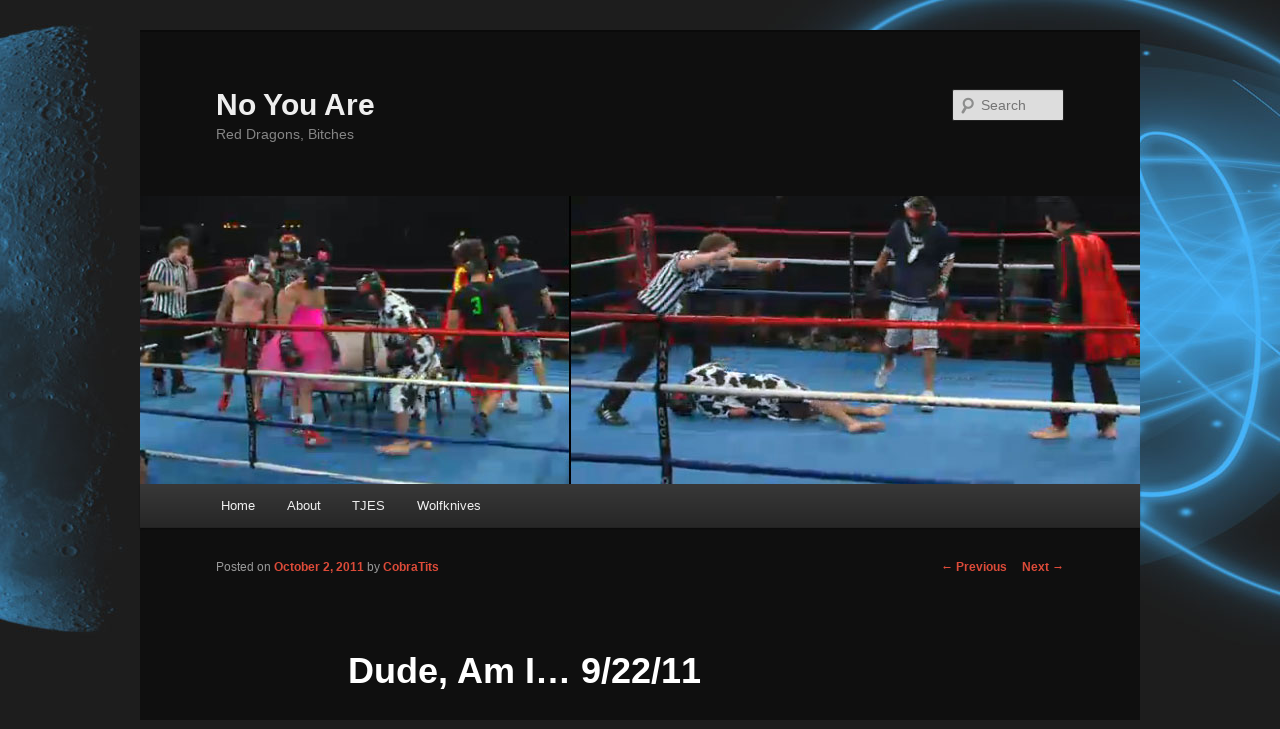

--- FILE ---
content_type: text/html; charset=UTF-8
request_url: https://noyouare.lixlink.com/2011/10/dude-am-i-92211/
body_size: 11654
content:
<!DOCTYPE html>
<!--[if IE 6]>
<html id="ie6" lang="en-US">
<![endif]-->
<!--[if IE 7]>
<html id="ie7" lang="en-US">
<![endif]-->
<!--[if IE 8]>
<html id="ie8" lang="en-US">
<![endif]-->
<!--[if !(IE 6) & !(IE 7) & !(IE 8)]><!-->
<html lang="en-US">
<!--<![endif]-->
<head>
<meta charset="UTF-8" />
<meta name="viewport" content="width=device-width" />
<title>Dude, Am I… 9/22/11 | No You Are</title>
<link rel="profile" href="http://gmpg.org/xfn/11" />
<link rel="stylesheet" type="text/css" media="all" href="https://noyouare.lixlink.com/wp-content/themes/noyouare/style.css" />
<link rel="pingback" href="https://noyouare.lixlink.com/xmlrpc.php" />
<!--[if lt IE 9]>
<script src="https://noyouare.lixlink.com/wp-content/themes/noyouare/js/html5.js" type="text/javascript"></script>
<![endif]-->
<meta name='robots' content='max-image-preview:large' />
<link rel='dns-prefetch' href='//www.googletagmanager.com' />
<link rel="alternate" type="application/rss+xml" title="No You Are &raquo; Feed" href="https://noyouare.lixlink.com/feed/" />
<link rel="alternate" type="application/rss+xml" title="No You Are &raquo; Comments Feed" href="https://noyouare.lixlink.com/comments/feed/" />
<link rel="alternate" type="application/rss+xml" title="No You Are &raquo; Dude, Am I… 9/22/11 Comments Feed" href="https://noyouare.lixlink.com/2011/10/dude-am-i-92211/feed/" />
<link rel="alternate" title="oEmbed (JSON)" type="application/json+oembed" href="https://noyouare.lixlink.com/wp-json/oembed/1.0/embed?url=https%3A%2F%2Fnoyouare.lixlink.com%2F2011%2F10%2Fdude-am-i-92211%2F" />
<link rel="alternate" title="oEmbed (XML)" type="text/xml+oembed" href="https://noyouare.lixlink.com/wp-json/oembed/1.0/embed?url=https%3A%2F%2Fnoyouare.lixlink.com%2F2011%2F10%2Fdude-am-i-92211%2F&#038;format=xml" />
<style id='wp-img-auto-sizes-contain-inline-css' type='text/css'>
img:is([sizes=auto i],[sizes^="auto," i]){contain-intrinsic-size:3000px 1500px}
/*# sourceURL=wp-img-auto-sizes-contain-inline-css */
</style>
<style id='wp-emoji-styles-inline-css' type='text/css'>

	img.wp-smiley, img.emoji {
		display: inline !important;
		border: none !important;
		box-shadow: none !important;
		height: 1em !important;
		width: 1em !important;
		margin: 0 0.07em !important;
		vertical-align: -0.1em !important;
		background: none !important;
		padding: 0 !important;
	}
/*# sourceURL=wp-emoji-styles-inline-css */
</style>
<style id='wp-block-library-inline-css' type='text/css'>
:root{--wp-block-synced-color:#7a00df;--wp-block-synced-color--rgb:122,0,223;--wp-bound-block-color:var(--wp-block-synced-color);--wp-editor-canvas-background:#ddd;--wp-admin-theme-color:#007cba;--wp-admin-theme-color--rgb:0,124,186;--wp-admin-theme-color-darker-10:#006ba1;--wp-admin-theme-color-darker-10--rgb:0,107,160.5;--wp-admin-theme-color-darker-20:#005a87;--wp-admin-theme-color-darker-20--rgb:0,90,135;--wp-admin-border-width-focus:2px}@media (min-resolution:192dpi){:root{--wp-admin-border-width-focus:1.5px}}.wp-element-button{cursor:pointer}:root .has-very-light-gray-background-color{background-color:#eee}:root .has-very-dark-gray-background-color{background-color:#313131}:root .has-very-light-gray-color{color:#eee}:root .has-very-dark-gray-color{color:#313131}:root .has-vivid-green-cyan-to-vivid-cyan-blue-gradient-background{background:linear-gradient(135deg,#00d084,#0693e3)}:root .has-purple-crush-gradient-background{background:linear-gradient(135deg,#34e2e4,#4721fb 50%,#ab1dfe)}:root .has-hazy-dawn-gradient-background{background:linear-gradient(135deg,#faaca8,#dad0ec)}:root .has-subdued-olive-gradient-background{background:linear-gradient(135deg,#fafae1,#67a671)}:root .has-atomic-cream-gradient-background{background:linear-gradient(135deg,#fdd79a,#004a59)}:root .has-nightshade-gradient-background{background:linear-gradient(135deg,#330968,#31cdcf)}:root .has-midnight-gradient-background{background:linear-gradient(135deg,#020381,#2874fc)}:root{--wp--preset--font-size--normal:16px;--wp--preset--font-size--huge:42px}.has-regular-font-size{font-size:1em}.has-larger-font-size{font-size:2.625em}.has-normal-font-size{font-size:var(--wp--preset--font-size--normal)}.has-huge-font-size{font-size:var(--wp--preset--font-size--huge)}.has-text-align-center{text-align:center}.has-text-align-left{text-align:left}.has-text-align-right{text-align:right}.has-fit-text{white-space:nowrap!important}#end-resizable-editor-section{display:none}.aligncenter{clear:both}.items-justified-left{justify-content:flex-start}.items-justified-center{justify-content:center}.items-justified-right{justify-content:flex-end}.items-justified-space-between{justify-content:space-between}.screen-reader-text{border:0;clip-path:inset(50%);height:1px;margin:-1px;overflow:hidden;padding:0;position:absolute;width:1px;word-wrap:normal!important}.screen-reader-text:focus{background-color:#ddd;clip-path:none;color:#444;display:block;font-size:1em;height:auto;left:5px;line-height:normal;padding:15px 23px 14px;text-decoration:none;top:5px;width:auto;z-index:100000}html :where(.has-border-color){border-style:solid}html :where([style*=border-top-color]){border-top-style:solid}html :where([style*=border-right-color]){border-right-style:solid}html :where([style*=border-bottom-color]){border-bottom-style:solid}html :where([style*=border-left-color]){border-left-style:solid}html :where([style*=border-width]){border-style:solid}html :where([style*=border-top-width]){border-top-style:solid}html :where([style*=border-right-width]){border-right-style:solid}html :where([style*=border-bottom-width]){border-bottom-style:solid}html :where([style*=border-left-width]){border-left-style:solid}html :where(img[class*=wp-image-]){height:auto;max-width:100%}:where(figure){margin:0 0 1em}html :where(.is-position-sticky){--wp-admin--admin-bar--position-offset:var(--wp-admin--admin-bar--height,0px)}@media screen and (max-width:600px){html :where(.is-position-sticky){--wp-admin--admin-bar--position-offset:0px}}

/*# sourceURL=wp-block-library-inline-css */
</style><style id='global-styles-inline-css' type='text/css'>
:root{--wp--preset--aspect-ratio--square: 1;--wp--preset--aspect-ratio--4-3: 4/3;--wp--preset--aspect-ratio--3-4: 3/4;--wp--preset--aspect-ratio--3-2: 3/2;--wp--preset--aspect-ratio--2-3: 2/3;--wp--preset--aspect-ratio--16-9: 16/9;--wp--preset--aspect-ratio--9-16: 9/16;--wp--preset--color--black: #000000;--wp--preset--color--cyan-bluish-gray: #abb8c3;--wp--preset--color--white: #ffffff;--wp--preset--color--pale-pink: #f78da7;--wp--preset--color--vivid-red: #cf2e2e;--wp--preset--color--luminous-vivid-orange: #ff6900;--wp--preset--color--luminous-vivid-amber: #fcb900;--wp--preset--color--light-green-cyan: #7bdcb5;--wp--preset--color--vivid-green-cyan: #00d084;--wp--preset--color--pale-cyan-blue: #8ed1fc;--wp--preset--color--vivid-cyan-blue: #0693e3;--wp--preset--color--vivid-purple: #9b51e0;--wp--preset--gradient--vivid-cyan-blue-to-vivid-purple: linear-gradient(135deg,rgb(6,147,227) 0%,rgb(155,81,224) 100%);--wp--preset--gradient--light-green-cyan-to-vivid-green-cyan: linear-gradient(135deg,rgb(122,220,180) 0%,rgb(0,208,130) 100%);--wp--preset--gradient--luminous-vivid-amber-to-luminous-vivid-orange: linear-gradient(135deg,rgb(252,185,0) 0%,rgb(255,105,0) 100%);--wp--preset--gradient--luminous-vivid-orange-to-vivid-red: linear-gradient(135deg,rgb(255,105,0) 0%,rgb(207,46,46) 100%);--wp--preset--gradient--very-light-gray-to-cyan-bluish-gray: linear-gradient(135deg,rgb(238,238,238) 0%,rgb(169,184,195) 100%);--wp--preset--gradient--cool-to-warm-spectrum: linear-gradient(135deg,rgb(74,234,220) 0%,rgb(151,120,209) 20%,rgb(207,42,186) 40%,rgb(238,44,130) 60%,rgb(251,105,98) 80%,rgb(254,248,76) 100%);--wp--preset--gradient--blush-light-purple: linear-gradient(135deg,rgb(255,206,236) 0%,rgb(152,150,240) 100%);--wp--preset--gradient--blush-bordeaux: linear-gradient(135deg,rgb(254,205,165) 0%,rgb(254,45,45) 50%,rgb(107,0,62) 100%);--wp--preset--gradient--luminous-dusk: linear-gradient(135deg,rgb(255,203,112) 0%,rgb(199,81,192) 50%,rgb(65,88,208) 100%);--wp--preset--gradient--pale-ocean: linear-gradient(135deg,rgb(255,245,203) 0%,rgb(182,227,212) 50%,rgb(51,167,181) 100%);--wp--preset--gradient--electric-grass: linear-gradient(135deg,rgb(202,248,128) 0%,rgb(113,206,126) 100%);--wp--preset--gradient--midnight: linear-gradient(135deg,rgb(2,3,129) 0%,rgb(40,116,252) 100%);--wp--preset--font-size--small: 13px;--wp--preset--font-size--medium: 20px;--wp--preset--font-size--large: 36px;--wp--preset--font-size--x-large: 42px;--wp--preset--spacing--20: 0.44rem;--wp--preset--spacing--30: 0.67rem;--wp--preset--spacing--40: 1rem;--wp--preset--spacing--50: 1.5rem;--wp--preset--spacing--60: 2.25rem;--wp--preset--spacing--70: 3.38rem;--wp--preset--spacing--80: 5.06rem;--wp--preset--shadow--natural: 6px 6px 9px rgba(0, 0, 0, 0.2);--wp--preset--shadow--deep: 12px 12px 50px rgba(0, 0, 0, 0.4);--wp--preset--shadow--sharp: 6px 6px 0px rgba(0, 0, 0, 0.2);--wp--preset--shadow--outlined: 6px 6px 0px -3px rgb(255, 255, 255), 6px 6px rgb(0, 0, 0);--wp--preset--shadow--crisp: 6px 6px 0px rgb(0, 0, 0);}:where(.is-layout-flex){gap: 0.5em;}:where(.is-layout-grid){gap: 0.5em;}body .is-layout-flex{display: flex;}.is-layout-flex{flex-wrap: wrap;align-items: center;}.is-layout-flex > :is(*, div){margin: 0;}body .is-layout-grid{display: grid;}.is-layout-grid > :is(*, div){margin: 0;}:where(.wp-block-columns.is-layout-flex){gap: 2em;}:where(.wp-block-columns.is-layout-grid){gap: 2em;}:where(.wp-block-post-template.is-layout-flex){gap: 1.25em;}:where(.wp-block-post-template.is-layout-grid){gap: 1.25em;}.has-black-color{color: var(--wp--preset--color--black) !important;}.has-cyan-bluish-gray-color{color: var(--wp--preset--color--cyan-bluish-gray) !important;}.has-white-color{color: var(--wp--preset--color--white) !important;}.has-pale-pink-color{color: var(--wp--preset--color--pale-pink) !important;}.has-vivid-red-color{color: var(--wp--preset--color--vivid-red) !important;}.has-luminous-vivid-orange-color{color: var(--wp--preset--color--luminous-vivid-orange) !important;}.has-luminous-vivid-amber-color{color: var(--wp--preset--color--luminous-vivid-amber) !important;}.has-light-green-cyan-color{color: var(--wp--preset--color--light-green-cyan) !important;}.has-vivid-green-cyan-color{color: var(--wp--preset--color--vivid-green-cyan) !important;}.has-pale-cyan-blue-color{color: var(--wp--preset--color--pale-cyan-blue) !important;}.has-vivid-cyan-blue-color{color: var(--wp--preset--color--vivid-cyan-blue) !important;}.has-vivid-purple-color{color: var(--wp--preset--color--vivid-purple) !important;}.has-black-background-color{background-color: var(--wp--preset--color--black) !important;}.has-cyan-bluish-gray-background-color{background-color: var(--wp--preset--color--cyan-bluish-gray) !important;}.has-white-background-color{background-color: var(--wp--preset--color--white) !important;}.has-pale-pink-background-color{background-color: var(--wp--preset--color--pale-pink) !important;}.has-vivid-red-background-color{background-color: var(--wp--preset--color--vivid-red) !important;}.has-luminous-vivid-orange-background-color{background-color: var(--wp--preset--color--luminous-vivid-orange) !important;}.has-luminous-vivid-amber-background-color{background-color: var(--wp--preset--color--luminous-vivid-amber) !important;}.has-light-green-cyan-background-color{background-color: var(--wp--preset--color--light-green-cyan) !important;}.has-vivid-green-cyan-background-color{background-color: var(--wp--preset--color--vivid-green-cyan) !important;}.has-pale-cyan-blue-background-color{background-color: var(--wp--preset--color--pale-cyan-blue) !important;}.has-vivid-cyan-blue-background-color{background-color: var(--wp--preset--color--vivid-cyan-blue) !important;}.has-vivid-purple-background-color{background-color: var(--wp--preset--color--vivid-purple) !important;}.has-black-border-color{border-color: var(--wp--preset--color--black) !important;}.has-cyan-bluish-gray-border-color{border-color: var(--wp--preset--color--cyan-bluish-gray) !important;}.has-white-border-color{border-color: var(--wp--preset--color--white) !important;}.has-pale-pink-border-color{border-color: var(--wp--preset--color--pale-pink) !important;}.has-vivid-red-border-color{border-color: var(--wp--preset--color--vivid-red) !important;}.has-luminous-vivid-orange-border-color{border-color: var(--wp--preset--color--luminous-vivid-orange) !important;}.has-luminous-vivid-amber-border-color{border-color: var(--wp--preset--color--luminous-vivid-amber) !important;}.has-light-green-cyan-border-color{border-color: var(--wp--preset--color--light-green-cyan) !important;}.has-vivid-green-cyan-border-color{border-color: var(--wp--preset--color--vivid-green-cyan) !important;}.has-pale-cyan-blue-border-color{border-color: var(--wp--preset--color--pale-cyan-blue) !important;}.has-vivid-cyan-blue-border-color{border-color: var(--wp--preset--color--vivid-cyan-blue) !important;}.has-vivid-purple-border-color{border-color: var(--wp--preset--color--vivid-purple) !important;}.has-vivid-cyan-blue-to-vivid-purple-gradient-background{background: var(--wp--preset--gradient--vivid-cyan-blue-to-vivid-purple) !important;}.has-light-green-cyan-to-vivid-green-cyan-gradient-background{background: var(--wp--preset--gradient--light-green-cyan-to-vivid-green-cyan) !important;}.has-luminous-vivid-amber-to-luminous-vivid-orange-gradient-background{background: var(--wp--preset--gradient--luminous-vivid-amber-to-luminous-vivid-orange) !important;}.has-luminous-vivid-orange-to-vivid-red-gradient-background{background: var(--wp--preset--gradient--luminous-vivid-orange-to-vivid-red) !important;}.has-very-light-gray-to-cyan-bluish-gray-gradient-background{background: var(--wp--preset--gradient--very-light-gray-to-cyan-bluish-gray) !important;}.has-cool-to-warm-spectrum-gradient-background{background: var(--wp--preset--gradient--cool-to-warm-spectrum) !important;}.has-blush-light-purple-gradient-background{background: var(--wp--preset--gradient--blush-light-purple) !important;}.has-blush-bordeaux-gradient-background{background: var(--wp--preset--gradient--blush-bordeaux) !important;}.has-luminous-dusk-gradient-background{background: var(--wp--preset--gradient--luminous-dusk) !important;}.has-pale-ocean-gradient-background{background: var(--wp--preset--gradient--pale-ocean) !important;}.has-electric-grass-gradient-background{background: var(--wp--preset--gradient--electric-grass) !important;}.has-midnight-gradient-background{background: var(--wp--preset--gradient--midnight) !important;}.has-small-font-size{font-size: var(--wp--preset--font-size--small) !important;}.has-medium-font-size{font-size: var(--wp--preset--font-size--medium) !important;}.has-large-font-size{font-size: var(--wp--preset--font-size--large) !important;}.has-x-large-font-size{font-size: var(--wp--preset--font-size--x-large) !important;}
/*# sourceURL=global-styles-inline-css */
</style>

<style id='classic-theme-styles-inline-css' type='text/css'>
/*! This file is auto-generated */
.wp-block-button__link{color:#fff;background-color:#32373c;border-radius:9999px;box-shadow:none;text-decoration:none;padding:calc(.667em + 2px) calc(1.333em + 2px);font-size:1.125em}.wp-block-file__button{background:#32373c;color:#fff;text-decoration:none}
/*# sourceURL=/wp-includes/css/classic-themes.min.css */
</style>
<link rel='stylesheet' id='dark-css' href='https://noyouare.lixlink.com/wp-content/themes/noyouare/colors/dark.css' type='text/css' media='all' />

<!-- Google tag (gtag.js) snippet added by Site Kit -->
<!-- Google Analytics snippet added by Site Kit -->
<script type="text/javascript" src="https://www.googletagmanager.com/gtag/js?id=G-H5HLCLG9BS" id="google_gtagjs-js" async></script>
<script type="text/javascript" id="google_gtagjs-js-after">
/* <![CDATA[ */
window.dataLayer = window.dataLayer || [];function gtag(){dataLayer.push(arguments);}
gtag("set","linker",{"domains":["noyouare.lixlink.com"]});
gtag("js", new Date());
gtag("set", "developer_id.dZTNiMT", true);
gtag("config", "G-H5HLCLG9BS");
//# sourceURL=google_gtagjs-js-after
/* ]]> */
</script>
<link rel="https://api.w.org/" href="https://noyouare.lixlink.com/wp-json/" /><link rel="alternate" title="JSON" type="application/json" href="https://noyouare.lixlink.com/wp-json/wp/v2/posts/9881" /><link rel="EditURI" type="application/rsd+xml" title="RSD" href="https://noyouare.lixlink.com/xmlrpc.php?rsd" />
<meta name="generator" content="WordPress 6.9" />
<link rel="canonical" href="https://noyouare.lixlink.com/2011/10/dude-am-i-92211/" />
<link rel='shortlink' href='https://noyouare.lixlink.com/?p=9881' />
<meta name="generator" content="Site Kit by Google 1.170.0" />	<style>
		/* Link color */
		a,
		#site-title a:focus,
		#site-title a:hover,
		#site-title a:active,
		.entry-title a:hover,
		.entry-title a:focus,
		.entry-title a:active,
		.widget_noyouare_ephemera .comments-link a:hover,
		section.recent-posts .other-recent-posts a[rel="bookmark"]:hover,
		section.recent-posts .other-recent-posts .comments-link a:hover,
		.format-image footer.entry-meta a:hover,
		#site-generator a:hover {
			color: #dd4b39;
		}
		section.recent-posts .other-recent-posts .comments-link a:hover {
			border-color: #dd4b39;
		}
		article.feature-image.small .entry-summary p a:hover,
		.entry-header .comments-link a:hover,
		.entry-header .comments-link a:focus,
		.entry-header .comments-link a:active,
		.feature-slider a.active {
			background-color: #dd4b39;
		}
	</style>

<!-- Google Tag Manager snippet added by Site Kit -->
<script type="text/javascript">
/* <![CDATA[ */

			( function( w, d, s, l, i ) {
				w[l] = w[l] || [];
				w[l].push( {'gtm.start': new Date().getTime(), event: 'gtm.js'} );
				var f = d.getElementsByTagName( s )[0],
					j = d.createElement( s ), dl = l != 'dataLayer' ? '&l=' + l : '';
				j.async = true;
				j.src = 'https://www.googletagmanager.com/gtm.js?id=' + i + dl;
				f.parentNode.insertBefore( j, f );
			} )( window, document, 'script', 'dataLayer', 'GTM-P75CBLL' );
			
/* ]]> */
</script>

<!-- End Google Tag Manager snippet added by Site Kit -->
<link rel="shortcut icon" type="image/x-icon" href="/favicon.ico" />
<link rel="stylesheet" type="text/css" media="all" href="https://noyouare.lixlink.com/wp-content/themes/noyouare/style_mine_dark.css" />
<link rel="stylesheet" type="text/css" media="all" href="https://noyouare.lixlink.com/wp-content/themes/noyouare/css/ui-darkness/jquery-ui-1.10.3.custom.min.css" />
<link rel='stylesheet' id='mediaelement-css' href='https://noyouare.lixlink.com/wp-includes/js/mediaelement/mediaelementplayer-legacy.min.css?ver=4.2.17' type='text/css' media='all' />
<link rel='stylesheet' id='wp-mediaelement-css' href='https://noyouare.lixlink.com/wp-includes/js/mediaelement/wp-mediaelement.min.css?ver=6.9' type='text/css' media='all' />
</head>

<body class="wp-singular post-template-default single single-post postid-9881 single-format-standard wp-theme-noyouare singular two-column right-sidebar">
<div id="page" class="hfeed">
	<header id="branding" role="banner">
			<hgroup>
				<h1 id="site-title"><span><a href="https://noyouare.lixlink.com/" rel="home">No You Are</a></span></h1>
				<h2 id="site-description">Red Dragons, Bitches</h2>
			</hgroup>

						<a href="https://noyouare.lixlink.com/">
									<img src="https://noyouare.lixlink.com/wp-content/themes/noyouare/images/headers/em9_moodown.jpg" width="1000" height="288" alt="No You Are" />
							</a>
			
								<form method="get" id="searchform" action="https://noyouare.lixlink.com/">
		<label for="s" class="assistive-text">Search</label>
		<input type="text" class="field" name="s" id="s" placeholder="Search" />
		<input type="submit" class="submit" name="submit" id="searchsubmit" value="Search" />
	</form>
			
			<nav id="access" role="navigation">
				<h3 class="assistive-text">Main menu</h3>
								<div class="skip-link"><a class="assistive-text" href="#content">Skip to primary content</a></div>
												<div class="menu"><ul>
<li ><a href="https://noyouare.lixlink.com/">Home</a></li><li class="page_item page-item-6"><a href="https://noyouare.lixlink.com/about/">About</a></li>
<li class="page_item page-item-6142 page_item_has_children"><a href="https://noyouare.lixlink.com/tjes/">TJES</a>
<ul class='children'>
	<li class="page_item page-item-5580"><a href="https://noyouare.lixlink.com/tjes/tjes-quotes/">TJES Quotes</a></li>
	<li class="page_item page-item-6205"><a href="https://noyouare.lixlink.com/tjes/tjes-guests/">TJES Guests</a></li>
	<li class="page_item page-item-12803"><a href="https://noyouare.lixlink.com/tjes/tjes-punch-pad-results/">TJES Punch-Pad Results</a></li>
	<li class="page_item page-item-13278"><a href="https://noyouare.lixlink.com/tjes/ellis-english-dictionary/">Ellis English Dictionary</a></li>
	<li class="page_item page-item-11621"><a href="https://noyouare.lixlink.com/tjes/tjes-interns/">TJES Interns</a></li>
	<li class="page_item page-item-6243"><a href="https://noyouare.lixlink.com/tjes/ellisfam/">EllisFam</a></li>
</ul>
</li>
<li class="page_item page-item-15404 page_item_has_children"><a href="https://noyouare.lixlink.com/wolfknives/">Wolfknives</a>
<ul class='children'>
	<li class="page_item page-item-13209"><a href="https://noyouare.lixlink.com/wolfknives/wolfknives-membership-registry/">Wolfknives Membership Registry</a></li>
	<li class="page_item page-item-6264"><a href="https://noyouare.lixlink.com/wolfknives/wolfknives-random-name-generator/">Wolfknives Random Name</a></li>
</ul>
</li>
</ul></div>
			</nav><!-- #access -->
	</header><!-- #branding -->


	<div id="main">

		<div id="primary">
			<div id="content" role="main">

				
					<nav id="nav-single">
						<h3 class="assistive-text">Post navigation</h3>
						<span class="nav-previous"><a href="https://noyouare.lixlink.com/2011/10/finga-that-butt-song/" rel="prev"><span class="meta-nav">&larr;</span> Previous</a></span>
						<span class="nav-next"><a href="https://noyouare.lixlink.com/2011/10/cock-mountin-song/" rel="next">Next <span class="meta-nav">&rarr;</span></a></span>
					</nav><!-- #nav-single -->

					
<article id="post-9881" class="post-9881 post type-post status-publish format-standard hentry category-cobratits-archive tag-cobratits tag-jason-ellis tag-jingleberries tag-mike-tully tag-rawdog">
	<header class="entry-header">
		<h1 class="entry-title">Dude, Am I… 9/22/11</h1>

				<div class="entry-meta">
			<span class="sep">Posted on </span><a href="https://noyouare.lixlink.com/2011/10/dude-am-i-92211/" title="8:26 PM" rel="bookmark"><time class="entry-date" datetime="2011-10-02T20:26:18-05:00">October 2, 2011</time></a><span class="by-author"> <span class="sep"> by </span> <span class="author vcard"><a class="url fn n" href="https://noyouare.lixlink.com/author/cobratits/" title="View all posts by CobraTits" rel="author">CobraTits</a></span></span>		</div><!-- .entry-meta -->
			</header><!-- .entry-header -->

	<div class="entry-content">
		<p><strong>A 1930&#8217;s Gangster?<br />
</strong><audio class="wp-audio-shortcode" id="audio-9881-1" preload="none" style="width: 100%;" controls="controls"><source type="audio/mpeg" src="https://noyouare.lixlink.com/wp-content/uploads/2011/10/Dude-am-I-1930s-gangster.mp3?_=1" /><a href="https://noyouare.lixlink.com/wp-content/uploads/2011/10/Dude-am-I-1930s-gangster.mp3">https://noyouare.lixlink.com/wp-content/uploads/2011/10/Dude-am-I-1930s-gangster.mp3</a></audio><br />
<a href="https://noyouare.lixlink.com/wp-content/uploads/2011/10/Dude-am-I-1930s-gangster.mp3" target="_blank">Download</a> (link to MP3)</p>
<hr />
<p><strong>American?</strong><br />
<audio class="wp-audio-shortcode" id="audio-9881-2" preload="none" style="width: 100%;" controls="controls"><source type="audio/mpeg" src="https://noyouare.lixlink.com/wp-content/uploads/2011/10/Dude-am-I-american.mp3?_=2" /><a href="https://noyouare.lixlink.com/wp-content/uploads/2011/10/Dude-am-I-american.mp3">https://noyouare.lixlink.com/wp-content/uploads/2011/10/Dude-am-I-american.mp3</a></audio><br />
<a href="https://noyouare.lixlink.com/wp-content/uploads/2011/10/Dude-am-I-american.mp3" target="_blank">Download</a> (link to MP3)</p>
<hr />
<p><strong>Canadian?</strong><br />
<audio class="wp-audio-shortcode" id="audio-9881-3" preload="none" style="width: 100%;" controls="controls"><source type="audio/mpeg" src="https://noyouare.lixlink.com/wp-content/uploads/2011/10/Dude-am-I-canadian.mp3?_=3" /><a href="https://noyouare.lixlink.com/wp-content/uploads/2011/10/Dude-am-I-canadian.mp3">https://noyouare.lixlink.com/wp-content/uploads/2011/10/Dude-am-I-canadian.mp3</a></audio><br />
<a href="https://noyouare.lixlink.com/wp-content/uploads/2011/10/Dude-am-I-canadian.mp3" target="_blank">Download</a> (link to MP3)</p>
<hr />
<p><strong>A Lithuanian?</strong><br />
<audio class="wp-audio-shortcode" id="audio-9881-4" preload="none" style="width: 100%;" controls="controls"><source type="audio/mpeg" src="https://noyouare.lixlink.com/wp-content/uploads/2011/10/DAI-a-lithuanian.mp3?_=4" /><a href="https://noyouare.lixlink.com/wp-content/uploads/2011/10/DAI-a-lithuanian.mp3">https://noyouare.lixlink.com/wp-content/uploads/2011/10/DAI-a-lithuanian.mp3</a></audio><br />
<a href="https://noyouare.lixlink.com/wp-content/uploads/2011/10/DAI-a-lithuanian.mp3" target="_blank">Download</a> (link to MP3)</p>
<hr />
<p><strong>Adopted?</strong><br />
<audio class="wp-audio-shortcode" id="audio-9881-5" preload="none" style="width: 100%;" controls="controls"><source type="audio/mpeg" src="https://noyouare.lixlink.com/wp-content/uploads/2011/10/DAI-adopted.mp3?_=5" /><a href="https://noyouare.lixlink.com/wp-content/uploads/2011/10/DAI-adopted.mp3">https://noyouare.lixlink.com/wp-content/uploads/2011/10/DAI-adopted.mp3</a></audio><br />
<a href="https://noyouare.lixlink.com/wp-content/uploads/2011/10/DAI-adopted.mp3" target="_blank">Download</a> (link to MP3)</p>
<hr />
<p><strong>Morgan Freeman?</strong><br />
<audio class="wp-audio-shortcode" id="audio-9881-6" preload="none" style="width: 100%;" controls="controls"><source type="audio/mpeg" src="https://noyouare.lixlink.com/wp-content/uploads/2011/10/DAI-Morgan-Freeman.mp3?_=6" /><a href="https://noyouare.lixlink.com/wp-content/uploads/2011/10/DAI-Morgan-Freeman.mp3">https://noyouare.lixlink.com/wp-content/uploads/2011/10/DAI-Morgan-Freeman.mp3</a></audio><br />
<a href="https://noyouare.lixlink.com/wp-content/uploads/2011/10/DAI-Morgan-Freeman.mp3" target="_blank">Download</a> (link to MP3)</p>
<hr />
<p><strong>Chris Gaines?</strong><br />
<audio class="wp-audio-shortcode" id="audio-9881-7" preload="none" style="width: 100%;" controls="controls"><source type="audio/mpeg" src="https://noyouare.lixlink.com/wp-content/uploads/2011/10/Dude-am-I-chris-gaines.mp3?_=7" /><a href="https://noyouare.lixlink.com/wp-content/uploads/2011/10/Dude-am-I-chris-gaines.mp3">https://noyouare.lixlink.com/wp-content/uploads/2011/10/Dude-am-I-chris-gaines.mp3</a></audio><br />
<a href="https://noyouare.lixlink.com/wp-content/uploads/2011/10/Dude-am-I-chris-gaines.mp3" target="_blank">Download</a> (link to MP3)</p>
<hr />
<p><strong>Steven Segal?</strong><br />
<audio class="wp-audio-shortcode" id="audio-9881-8" preload="none" style="width: 100%;" controls="controls"><source type="audio/mpeg" src="https://noyouare.lixlink.com/wp-content/uploads/2011/10/Dude-am-I-steven-seagal.mp3?_=8" /><a href="https://noyouare.lixlink.com/wp-content/uploads/2011/10/Dude-am-I-steven-seagal.mp3">https://noyouare.lixlink.com/wp-content/uploads/2011/10/Dude-am-I-steven-seagal.mp3</a></audio><br />
<a href="https://noyouare.lixlink.com/wp-content/uploads/2011/10/Dude-am-I-steven-seagal.mp3" target="_blank">Download</a> (link to MP3)</p>
<hr />
<p><strong>A closeted gay man, that&#8217;s married with children?</strong><br />
<audio class="wp-audio-shortcode" id="audio-9881-9" preload="none" style="width: 100%;" controls="controls"><source type="audio/mpeg" src="https://noyouare.lixlink.com/wp-content/uploads/2011/10/DAI-closeted-gay-man.mp3?_=9" /><a href="https://noyouare.lixlink.com/wp-content/uploads/2011/10/DAI-closeted-gay-man.mp3">https://noyouare.lixlink.com/wp-content/uploads/2011/10/DAI-closeted-gay-man.mp3</a></audio><br />
<a href="https://noyouare.lixlink.com/wp-content/uploads/2011/10/DAI-closeted-gay-man.mp3" target="_blank">Download</a> (link to MP3)</p>
<hr />
<p><strong>A salamander?</strong><br />
<audio class="wp-audio-shortcode" id="audio-9881-10" preload="none" style="width: 100%;" controls="controls"><source type="audio/mpeg" src="https://noyouare.lixlink.com/wp-content/uploads/2011/10/DAI-a-salamander.mp3?_=10" /><a href="https://noyouare.lixlink.com/wp-content/uploads/2011/10/DAI-a-salamander.mp3">https://noyouare.lixlink.com/wp-content/uploads/2011/10/DAI-a-salamander.mp3</a></audio><br />
<a href="https://noyouare.lixlink.com/wp-content/uploads/2011/10/DAI-a-salamander.mp3" target="_blank">Download</a> (link to MP3)</p>
<hr />
<p><strong>An emperor penguin?</strong><br />
<audio class="wp-audio-shortcode" id="audio-9881-11" preload="none" style="width: 100%;" controls="controls"><source type="audio/mpeg" src="https://noyouare.lixlink.com/wp-content/uploads/2011/10/Dude-am-I-an-emperor-penguin.mp3?_=11" /><a href="https://noyouare.lixlink.com/wp-content/uploads/2011/10/Dude-am-I-an-emperor-penguin.mp3">https://noyouare.lixlink.com/wp-content/uploads/2011/10/Dude-am-I-an-emperor-penguin.mp3</a></audio><br />
<a href="https://noyouare.lixlink.com/wp-content/uploads/2011/10/Dude-am-I-an-emperor-penguin.mp3" target="_blank">Download</a> (link to MP3)</p>
<hr />
<p><strong>A scorpion?</strong><br />
<audio class="wp-audio-shortcode" id="audio-9881-12" preload="none" style="width: 100%;" controls="controls"><source type="audio/mpeg" src="https://noyouare.lixlink.com/wp-content/uploads/2011/10/DAI-a-scorpion.mp3?_=12" /><a href="https://noyouare.lixlink.com/wp-content/uploads/2011/10/DAI-a-scorpion.mp3">https://noyouare.lixlink.com/wp-content/uploads/2011/10/DAI-a-scorpion.mp3</a></audio><br />
<a href="https://noyouare.lixlink.com/wp-content/uploads/2011/10/DAI-a-scorpion.mp3" target="_blank">Download</a> (link to MP3)</p>
<hr />
<p><strong>Kill an Indian?</strong><br />
<audio class="wp-audio-shortcode" id="audio-9881-13" preload="none" style="width: 100%;" controls="controls"><source type="audio/mpeg" src="https://noyouare.lixlink.com/wp-content/uploads/2011/10/DAI-kill-an-indian.mp3?_=13" /><a href="https://noyouare.lixlink.com/wp-content/uploads/2011/10/DAI-kill-an-indian.mp3">https://noyouare.lixlink.com/wp-content/uploads/2011/10/DAI-kill-an-indian.mp3</a></audio><br />
<a href="https://noyouare.lixlink.com/wp-content/uploads/2011/10/DAI-kill-an-indian.mp3" target="_blank">Download</a> (link to MP3)</p>
<hr />
<p><strong>On fire?</strong><br />
<audio class="wp-audio-shortcode" id="audio-9881-14" preload="none" style="width: 100%;" controls="controls"><source type="audio/mpeg" src="https://noyouare.lixlink.com/wp-content/uploads/2011/10/DAI-on-fire.mp3?_=14" /><a href="https://noyouare.lixlink.com/wp-content/uploads/2011/10/DAI-on-fire.mp3">https://noyouare.lixlink.com/wp-content/uploads/2011/10/DAI-on-fire.mp3</a></audio><br />
<a href="https://noyouare.lixlink.com/wp-content/uploads/2011/10/DAI-on-fire.mp3" target="_blank">Download</a> (link to MP3)</p>
<hr />
<p><strong>A cunt?</strong><br />
<audio class="wp-audio-shortcode" id="audio-9881-15" preload="none" style="width: 100%;" controls="controls"><source type="audio/mpeg" src="https://noyouare.lixlink.com/wp-content/uploads/2011/10/DAI-a-cunt.mp3?_=15" /><a href="https://noyouare.lixlink.com/wp-content/uploads/2011/10/DAI-a-cunt.mp3">https://noyouare.lixlink.com/wp-content/uploads/2011/10/DAI-a-cunt.mp3</a></audio><br />
<a href="https://noyouare.lixlink.com/wp-content/uploads/2011/10/DAI-a-cunt.mp3" target="_blank">Download</a> (link to MP3)</p>
<hr />
<p><strong>Sponsored by Red Bull?</strong><br />
<audio class="wp-audio-shortcode" id="audio-9881-16" preload="none" style="width: 100%;" controls="controls"><source type="audio/mpeg" src="https://noyouare.lixlink.com/wp-content/uploads/2011/10/Dude-am-I-sponsored-by-red-bull.mp3?_=16" /><a href="https://noyouare.lixlink.com/wp-content/uploads/2011/10/Dude-am-I-sponsored-by-red-bull.mp3">https://noyouare.lixlink.com/wp-content/uploads/2011/10/Dude-am-I-sponsored-by-red-bull.mp3</a></audio><br />
<a href="https://noyouare.lixlink.com/wp-content/uploads/2011/10/Dude-am-I-sponsored-by-red-bull.mp3" target="_blank">Download</a> (link to MP3)</p>
<hr />
<p><strong>Is my father Jor-El, the son of Dri-El?</strong><br />
<audio class="wp-audio-shortcode" id="audio-9881-17" preload="none" style="width: 100%;" controls="controls"><source type="audio/mpeg" src="https://noyouare.lixlink.com/wp-content/uploads/2011/10/Dude-am-I-superman2.mp3?_=17" /><a href="https://noyouare.lixlink.com/wp-content/uploads/2011/10/Dude-am-I-superman2.mp3">https://noyouare.lixlink.com/wp-content/uploads/2011/10/Dude-am-I-superman2.mp3</a></audio><br />
<a href="https://noyouare.lixlink.com/wp-content/uploads/2011/10/Dude-am-I-superman2.mp3" target="_blank">Download</a> (link to MP3)</p>
<hr />
<p><strong>A fetus?</strong><br />
<audio class="wp-audio-shortcode" id="audio-9881-18" preload="none" style="width: 100%;" controls="controls"><source type="audio/mpeg" src="https://noyouare.lixlink.com/wp-content/uploads/2011/10/Dude-am-I-a-fetus.mp3?_=18" /><a href="https://noyouare.lixlink.com/wp-content/uploads/2011/10/Dude-am-I-a-fetus.mp3">https://noyouare.lixlink.com/wp-content/uploads/2011/10/Dude-am-I-a-fetus.mp3</a></audio><br />
<a href="https://noyouare.lixlink.com/wp-content/uploads/2011/10/Dude-am-I-a-fetus.mp3" target="_blank">Download</a> (link to MP3)</p>
<hr />
<p><strong>Still a man?</strong><br />
<audio class="wp-audio-shortcode" id="audio-9881-19" preload="none" style="width: 100%;" controls="controls"><source type="audio/mpeg" src="https://noyouare.lixlink.com/wp-content/uploads/2011/10/Dude-am-I-still-a-man.mp3?_=19" /><a href="https://noyouare.lixlink.com/wp-content/uploads/2011/10/Dude-am-I-still-a-man.mp3">https://noyouare.lixlink.com/wp-content/uploads/2011/10/Dude-am-I-still-a-man.mp3</a></audio><br />
<a href="https://noyouare.lixlink.com/wp-content/uploads/2011/10/Dude-am-I-still-a-man.mp3" target="_blank">Download</a> (link to MP3)</p>
<hr />
<p><strong>Dude, do I have the right number?</strong><br />
<audio class="wp-audio-shortcode" id="audio-9881-20" preload="none" style="width: 100%;" controls="controls"><source type="audio/mpeg" src="https://noyouare.lixlink.com/wp-content/uploads/2011/10/Dude-do-I-have-the-right-number.mp3?_=20" /><a href="https://noyouare.lixlink.com/wp-content/uploads/2011/10/Dude-do-I-have-the-right-number.mp3">https://noyouare.lixlink.com/wp-content/uploads/2011/10/Dude-do-I-have-the-right-number.mp3</a></audio><br />
<a href="https://noyouare.lixlink.com/wp-content/uploads/2011/10/Dude-do-I-have-the-right-number.mp3" target="_blank">Download</a> (link to MP3)</p>
<hr />
<p><strong>Dude, should I invade El Salvador?</strong><br />
<audio class="wp-audio-shortcode" id="audio-9881-21" preload="none" style="width: 100%;" controls="controls"><source type="audio/mpeg" src="https://noyouare.lixlink.com/wp-content/uploads/2011/10/Dude-should-I-invade-el-salvador.mp3?_=21" /><a href="https://noyouare.lixlink.com/wp-content/uploads/2011/10/Dude-should-I-invade-el-salvador.mp3">https://noyouare.lixlink.com/wp-content/uploads/2011/10/Dude-should-I-invade-el-salvador.mp3</a></audio><br />
<a href="https://noyouare.lixlink.com/wp-content/uploads/2011/10/Dude-should-I-invade-el-salvador.mp3" target="_blank">Download</a> (link to MP3)</p>
<hr />
			</div><!-- .entry-content -->

	<footer class="entry-meta">
		This entry was posted in <a href="https://noyouare.lixlink.com/category/cobratits-archive/" rel="category tag">CobraTits Archive</a> and tagged <a href="https://noyouare.lixlink.com/tag/cobratits/" rel="tag">CobraTits</a>, <a href="https://noyouare.lixlink.com/tag/jason-ellis/" rel="tag">Jason Ellis</a>, <a href="https://noyouare.lixlink.com/tag/jingleberries/" rel="tag">Jingleberries</a>, <a href="https://noyouare.lixlink.com/tag/mike-tully/" rel="tag">Mike Tully</a>, <a href="https://noyouare.lixlink.com/tag/rawdog/" rel="tag">Rawdog</a> by <a href="https://noyouare.lixlink.com/author/cobratits/">CobraTits</a>. Bookmark the <a href="https://noyouare.lixlink.com/2011/10/dude-am-i-92211/" title="Permalink to Dude, Am I… 9/22/11" rel="bookmark">permalink</a>.		
			</footer><!-- .entry-meta -->
</article><!-- #post-9881 -->

						<div id="comments">
	
	
	
		<div id="respond" class="comment-respond">
		<h3 id="reply-title" class="comment-reply-title">Leave a Reply <small><a rel="nofollow" id="cancel-comment-reply-link" href="/2011/10/dude-am-i-92211/#respond" style="display:none;">Cancel reply</a></small></h3><p class="must-log-in">You must be <a href="https://noyouare.lixlink.com/wp-login.php?redirect_to=https%3A%2F%2Fnoyouare.lixlink.com%2F2011%2F10%2Fdude-am-i-92211%2F">logged in</a> to post a comment.</p>	</div><!-- #respond -->
	
</div><!-- #comments -->

				
			</div><!-- #content -->
		</div><!-- #primary -->


	</div><!-- #main -->

	<footer id="colophon" role="contentinfo">

			
<div id="supplementary" class="three">
		<div id="first" class="widget-area" role="complementary">
		<aside id="linkcat-15" class="widget widget_links"><h3 class="widget-title">Twitters You Should Follow</h3>
	<ul class='xoxo blogroll'>
<li><a href="https://twitter.com/#!/AZ_RedDragon" title="Follow @AZ_RedDragon" target="_blank">@AZ_RedDragon</a></li>
<li><a href="https://twitter.com/#!/bitPimps" title="Follow @bitPimps" target="_blank">@bitPimps</a></li>
<li><a href="https://twitter.com/Cody_McCraw92" target="_blank">@Cody_McCraw92</a></li>
<li><a href="https://twitter.com/CrackerStacker6" title="Follow @CrackerStacker6" target="_blank">@CrackerStacker6</a></li>
<li><a href="https://twitter.com/#!/Cullensaidthis" title="Follow @Cullensaidthis" target="_blank">@Cullensaidthis</a></li>
<li><a href="https://twitter.com/#!/EllisMate" title="Follow @EllisMate" target="_blank">@EllisMate</a></li>
<li><a href="https://twitter.com/jennimazky" target="_blank">@jennimazky</a></li>
<li><a href="https://twitter.com/NoYouAre_RDS" title="Follow @NoYouAre_RDS" target="_blank">@NoYouAre_RDS</a></li>
<li><a href="https://twitter.com/#!/RadioTFB" title="Follow @RadioTFB" target="_blank">@RadioTFB</a></li>
<li><a href="https://twitter.com/#!/rude_jude" title="Follow @rude_jude" target="_blank">@rude_jude</a></li>
<li><a href="https://twitter.com/sharkchucker" title="Follow @TheHippieDom" target="_blank">@sharkchucker</a></li>
<li><a href="https://twitter.com/shit_toboggan" title="Follow @shit_toboggan" target="_blank">@shit_toboggan</a></li>
<li><a href="https://twitter.com/#!/tank_yanker" title="Follow @tank_yanker" target="_blank">@tank_yanker</a></li>
<li><a href="https://twitter.com/Tully" title="Follow @possiblytully" target="_blank">@Tully</a></li>
<li><a href="https://twitter.com/wiz1010" title="Follow @wiz1010" target="_blank">@wiz1010</a></li>
<li><a href="https://twitter.com/Wolfman812" title="Follow @Wolfman812" target="_blank">@Wolfman812</a></li>

	</ul>
</aside>
	</div><!-- #first .widget-area -->
	
		<div id="second" class="widget-area" role="complementary">
		<aside id="linkcat-1053" class="widget widget_links"><h3 class="widget-title">Instagrams You Should Follow</h3>
	<ul class='xoxo blogroll'>
<li><a href="http://instagram.com/az_reddragon/" target="_blank">@AZ_RedDragon</a></li>
<li><a href="http://instagram.com/bitpimps/" target="_blank">@bitPimps</a></li>
<li><a href="http://instagram.com/crackerstacker6/" target="_blank">@CrackerStacker6</a></li>
<li><a href="http://instagram.com/cullensaidthis/" target="_blank">@Cullensaidthis</a></li>
<li><a href="http://instagram.com/deadletters/" target="_blank">@DeadLetters</a></li>
<li><a href="http://instagram.com/jennimazky" target="_blank">@jennimazky</a></li>
<li><a href="http://instagram.com/onemorejude/" target="_blank">@onemorejude</a></li>
<li><a href="http://instagram.com/radiotfb/" target="_blank">@RadioTFB</a></li>
<li><a href="http://instagram.com/shit.toboggan" target="_blank">@shit.toboggan</a></li>
<li><a href="http://instagram.com/tank_yanker" target="_blank">@tank_yanker</a></li>
<li><a href="http://instagram.com/thereddragons" target="_blank">@thereddragons</a></li>
<li><a href="http://instagram.com/triple_deke" target="_blank">@triple_deke</a></li>
<li><a href="http://instagram.com/tullywood/" target="_blank">@tullywood</a></li>
<li><a href="http://instagram.com/wiz1010/" target="_blank">@wiz1010</a></li>
<li><a href="http://instagram.com/wolfman812/" target="_blank">@Wolfman812</a></li>
<li><a href="http://instagram.com/wolfmate/" target="_blank">@wolfmate</a></li>

	</ul>
</aside>
	</div><!-- #second .widget-area -->
	
		<div id="third" class="widget-area" role="complementary">
		<aside id="linkcat-6" class="widget widget_links"><h3 class="widget-title">Places You Should Visit</h3>
	<ul class='xoxo blogroll'>
<li><a href="http://www.hatebean.com/" target="_blank">HATEBEAN!</a></li>
<li><a href="https://www.youtube.com/user/OfficialEllisMate" target="_blank">Jason Ellis YouTube Channel</a></li>
<li><a href="http://joshfiguresitout.podbean.com/" title="Josh &#8220;Rawdog&#8221; Richmond&#8217;s personal site." target="_blank">Josh Figures It Out</a></li>
<li><a href="https://soundcloud.com/rudejude1/" target="_blank">Jude&#039;s Pill Mixes</a></li>
<li><a href="http://www.officialjasonellis.com/" title="View live and past broadcasts" target="_blank">Official Jason Ellis</a></li>
<li><a href="http://www.dogstarradio.com/search_playlist.php" title="Search for playlists on different stations" target="_blank">Sirius XM Playlist Search</a></li>
<li><a href="https://willsnews.org/" target="_blank">Will&#039;s News</a></li>

	</ul>
</aside>
<aside id="linkcat-43" class="widget widget_links"><h3 class="widget-title">Shit You Can Buy</h3>
	<ul class='xoxo blogroll'>
<li><a href="http://www.hatebean.com" target="_blank">HATEBEAN : Fetusinfetu</a></li>
<li><a href="http://www.amazon.com/Im-Awesome-Triumphant-Become-Sweetest/dp/0062098217/ref=sr_1_1?ie=UTF8&#038;qid=1330034442&#038;sr=8-1" target="_blank">I&#039;m Awesome</a></li>
<li><a href="https://www.onnit.com/" title="Ready to do yourself a favor and get fit and live healthy? Check out Onnit™" target="_blank">Onnit™ Labs</a></li>
<li><a href="http://www.reddragonapparel.com/" target="_blank">Red Dragon Apparel</a></li>
<li><a href="http://www.amazon.com/gp/product/B009B2VN7W/ref=dm_sp_alb/176-5855214-6068417" target="_blank">Retrofit</a></li>
<li><a href="http://www.amazon.com/The-Awesome-Guide-Life-Together/dp/006227015X" target="_blank">The Awesome Guide to Life</a></li>
<li><a href="http://www.shopbenchmark.com/jasonellis" target="_blank">Wolfknives Membership</a></li>

	</ul>
</aside>
	</div><!-- #third .widget-area -->
	</div><!-- #supplementary -->

			<div id="site-generator">
												<a href="https://wordpress.org/" class="imprint" title="Semantic Personal Publishing Platform">
					Proudly powered by WordPress				</a>
			</div>
	</footer><!-- #colophon -->
</div><!-- #page -->

<script type="speculationrules">
{"prefetch":[{"source":"document","where":{"and":[{"href_matches":"/*"},{"not":{"href_matches":["/wp-*.php","/wp-admin/*","/wp-content/uploads/*","/wp-content/*","/wp-content/plugins/*","/wp-content/themes/noyouare/*","/*\\?(.+)"]}},{"not":{"selector_matches":"a[rel~=\"nofollow\"]"}},{"not":{"selector_matches":".no-prefetch, .no-prefetch a"}}]},"eagerness":"conservative"}]}
</script>
		<!-- Google Tag Manager (noscript) snippet added by Site Kit -->
		<noscript>
			<iframe src="https://www.googletagmanager.com/ns.html?id=GTM-P75CBLL" height="0" width="0" style="display:none;visibility:hidden"></iframe>
		</noscript>
		<!-- End Google Tag Manager (noscript) snippet added by Site Kit -->
		<script type="text/javascript" src="https://noyouare.lixlink.com/wp-includes/js/comment-reply.min.js?ver=6.9" id="comment-reply-js" async="async" data-wp-strategy="async" fetchpriority="low"></script>
<script type="text/javascript" src="https://noyouare.lixlink.com/wp-includes/js/jquery/jquery.min.js?ver=3.7.1" id="jquery-core-js"></script>
<script type="text/javascript" src="https://noyouare.lixlink.com/wp-includes/js/jquery/jquery-migrate.min.js?ver=3.4.1" id="jquery-migrate-js"></script>
<script type="text/javascript" id="mediaelement-core-js-before">
/* <![CDATA[ */
var mejsL10n = {"language":"en","strings":{"mejs.download-file":"Download File","mejs.install-flash":"You are using a browser that does not have Flash player enabled or installed. Please turn on your Flash player plugin or download the latest version from https://get.adobe.com/flashplayer/","mejs.fullscreen":"Fullscreen","mejs.play":"Play","mejs.pause":"Pause","mejs.time-slider":"Time Slider","mejs.time-help-text":"Use Left/Right Arrow keys to advance one second, Up/Down arrows to advance ten seconds.","mejs.live-broadcast":"Live Broadcast","mejs.volume-help-text":"Use Up/Down Arrow keys to increase or decrease volume.","mejs.unmute":"Unmute","mejs.mute":"Mute","mejs.volume-slider":"Volume Slider","mejs.video-player":"Video Player","mejs.audio-player":"Audio Player","mejs.captions-subtitles":"Captions/Subtitles","mejs.captions-chapters":"Chapters","mejs.none":"None","mejs.afrikaans":"Afrikaans","mejs.albanian":"Albanian","mejs.arabic":"Arabic","mejs.belarusian":"Belarusian","mejs.bulgarian":"Bulgarian","mejs.catalan":"Catalan","mejs.chinese":"Chinese","mejs.chinese-simplified":"Chinese (Simplified)","mejs.chinese-traditional":"Chinese (Traditional)","mejs.croatian":"Croatian","mejs.czech":"Czech","mejs.danish":"Danish","mejs.dutch":"Dutch","mejs.english":"English","mejs.estonian":"Estonian","mejs.filipino":"Filipino","mejs.finnish":"Finnish","mejs.french":"French","mejs.galician":"Galician","mejs.german":"German","mejs.greek":"Greek","mejs.haitian-creole":"Haitian Creole","mejs.hebrew":"Hebrew","mejs.hindi":"Hindi","mejs.hungarian":"Hungarian","mejs.icelandic":"Icelandic","mejs.indonesian":"Indonesian","mejs.irish":"Irish","mejs.italian":"Italian","mejs.japanese":"Japanese","mejs.korean":"Korean","mejs.latvian":"Latvian","mejs.lithuanian":"Lithuanian","mejs.macedonian":"Macedonian","mejs.malay":"Malay","mejs.maltese":"Maltese","mejs.norwegian":"Norwegian","mejs.persian":"Persian","mejs.polish":"Polish","mejs.portuguese":"Portuguese","mejs.romanian":"Romanian","mejs.russian":"Russian","mejs.serbian":"Serbian","mejs.slovak":"Slovak","mejs.slovenian":"Slovenian","mejs.spanish":"Spanish","mejs.swahili":"Swahili","mejs.swedish":"Swedish","mejs.tagalog":"Tagalog","mejs.thai":"Thai","mejs.turkish":"Turkish","mejs.ukrainian":"Ukrainian","mejs.vietnamese":"Vietnamese","mejs.welsh":"Welsh","mejs.yiddish":"Yiddish"}};
//# sourceURL=mediaelement-core-js-before
/* ]]> */
</script>
<script type="text/javascript" src="https://noyouare.lixlink.com/wp-includes/js/mediaelement/mediaelement-and-player.min.js?ver=4.2.17" id="mediaelement-core-js"></script>
<script type="text/javascript" src="https://noyouare.lixlink.com/wp-includes/js/mediaelement/mediaelement-migrate.min.js?ver=6.9" id="mediaelement-migrate-js"></script>
<script type="text/javascript" id="mediaelement-js-extra">
/* <![CDATA[ */
var _wpmejsSettings = {"pluginPath":"/wp-includes/js/mediaelement/","classPrefix":"mejs-","stretching":"responsive","audioShortcodeLibrary":"mediaelement","videoShortcodeLibrary":"mediaelement"};
//# sourceURL=mediaelement-js-extra
/* ]]> */
</script>
<script type="text/javascript" src="https://noyouare.lixlink.com/wp-includes/js/mediaelement/wp-mediaelement.min.js?ver=6.9" id="wp-mediaelement-js"></script>
<script id="wp-emoji-settings" type="application/json">
{"baseUrl":"https://s.w.org/images/core/emoji/17.0.2/72x72/","ext":".png","svgUrl":"https://s.w.org/images/core/emoji/17.0.2/svg/","svgExt":".svg","source":{"concatemoji":"https://noyouare.lixlink.com/wp-includes/js/wp-emoji-release.min.js?ver=6.9"}}
</script>
<script type="module">
/* <![CDATA[ */
/*! This file is auto-generated */
const a=JSON.parse(document.getElementById("wp-emoji-settings").textContent),o=(window._wpemojiSettings=a,"wpEmojiSettingsSupports"),s=["flag","emoji"];function i(e){try{var t={supportTests:e,timestamp:(new Date).valueOf()};sessionStorage.setItem(o,JSON.stringify(t))}catch(e){}}function c(e,t,n){e.clearRect(0,0,e.canvas.width,e.canvas.height),e.fillText(t,0,0);t=new Uint32Array(e.getImageData(0,0,e.canvas.width,e.canvas.height).data);e.clearRect(0,0,e.canvas.width,e.canvas.height),e.fillText(n,0,0);const a=new Uint32Array(e.getImageData(0,0,e.canvas.width,e.canvas.height).data);return t.every((e,t)=>e===a[t])}function p(e,t){e.clearRect(0,0,e.canvas.width,e.canvas.height),e.fillText(t,0,0);var n=e.getImageData(16,16,1,1);for(let e=0;e<n.data.length;e++)if(0!==n.data[e])return!1;return!0}function u(e,t,n,a){switch(t){case"flag":return n(e,"\ud83c\udff3\ufe0f\u200d\u26a7\ufe0f","\ud83c\udff3\ufe0f\u200b\u26a7\ufe0f")?!1:!n(e,"\ud83c\udde8\ud83c\uddf6","\ud83c\udde8\u200b\ud83c\uddf6")&&!n(e,"\ud83c\udff4\udb40\udc67\udb40\udc62\udb40\udc65\udb40\udc6e\udb40\udc67\udb40\udc7f","\ud83c\udff4\u200b\udb40\udc67\u200b\udb40\udc62\u200b\udb40\udc65\u200b\udb40\udc6e\u200b\udb40\udc67\u200b\udb40\udc7f");case"emoji":return!a(e,"\ud83e\u1fac8")}return!1}function f(e,t,n,a){let r;const o=(r="undefined"!=typeof WorkerGlobalScope&&self instanceof WorkerGlobalScope?new OffscreenCanvas(300,150):document.createElement("canvas")).getContext("2d",{willReadFrequently:!0}),s=(o.textBaseline="top",o.font="600 32px Arial",{});return e.forEach(e=>{s[e]=t(o,e,n,a)}),s}function r(e){var t=document.createElement("script");t.src=e,t.defer=!0,document.head.appendChild(t)}a.supports={everything:!0,everythingExceptFlag:!0},new Promise(t=>{let n=function(){try{var e=JSON.parse(sessionStorage.getItem(o));if("object"==typeof e&&"number"==typeof e.timestamp&&(new Date).valueOf()<e.timestamp+604800&&"object"==typeof e.supportTests)return e.supportTests}catch(e){}return null}();if(!n){if("undefined"!=typeof Worker&&"undefined"!=typeof OffscreenCanvas&&"undefined"!=typeof URL&&URL.createObjectURL&&"undefined"!=typeof Blob)try{var e="postMessage("+f.toString()+"("+[JSON.stringify(s),u.toString(),c.toString(),p.toString()].join(",")+"));",a=new Blob([e],{type:"text/javascript"});const r=new Worker(URL.createObjectURL(a),{name:"wpTestEmojiSupports"});return void(r.onmessage=e=>{i(n=e.data),r.terminate(),t(n)})}catch(e){}i(n=f(s,u,c,p))}t(n)}).then(e=>{for(const n in e)a.supports[n]=e[n],a.supports.everything=a.supports.everything&&a.supports[n],"flag"!==n&&(a.supports.everythingExceptFlag=a.supports.everythingExceptFlag&&a.supports[n]);var t;a.supports.everythingExceptFlag=a.supports.everythingExceptFlag&&!a.supports.flag,a.supports.everything||((t=a.source||{}).concatemoji?r(t.concatemoji):t.wpemoji&&t.twemoji&&(r(t.twemoji),r(t.wpemoji)))});
//# sourceURL=https://noyouare.lixlink.com/wp-includes/js/wp-emoji-loader.min.js
/* ]]> */
</script>
<script src="//ajax.googleapis.com/ajax/libs/jquery/1.10.1/jquery.min.js"></script>
<script>window.jQuery || document.write('<script src="http://noyouare.lixlink.com/wp-content/themes/noyouare/js/vendor/jquery-1.10.1.min.js"><\/script>')</script>
<script src="//ajax.googleapis.com/ajax/libs/jqueryui/1.10.3/jquery-ui.min.js"></script>
<script>
  (function(i,s,o,g,r,a,m){i['GoogleAnalyticsObject']=r;i[r]=i[r]||function(){
  (i[r].q=i[r].q||[]).push(arguments)},i[r].l=1*new Date();a=s.createElement(o),
  m=s.getElementsByTagName(o)[0];a.async=1;a.src=g;m.parentNode.insertBefore(a,m)
  })(window,document,'script','//www.google-analytics.com/analytics.js','ga');
  ga('create', 'UA-27876049-1', 'auto');ga('send', 'pageview');
</script>
</body>
</html>